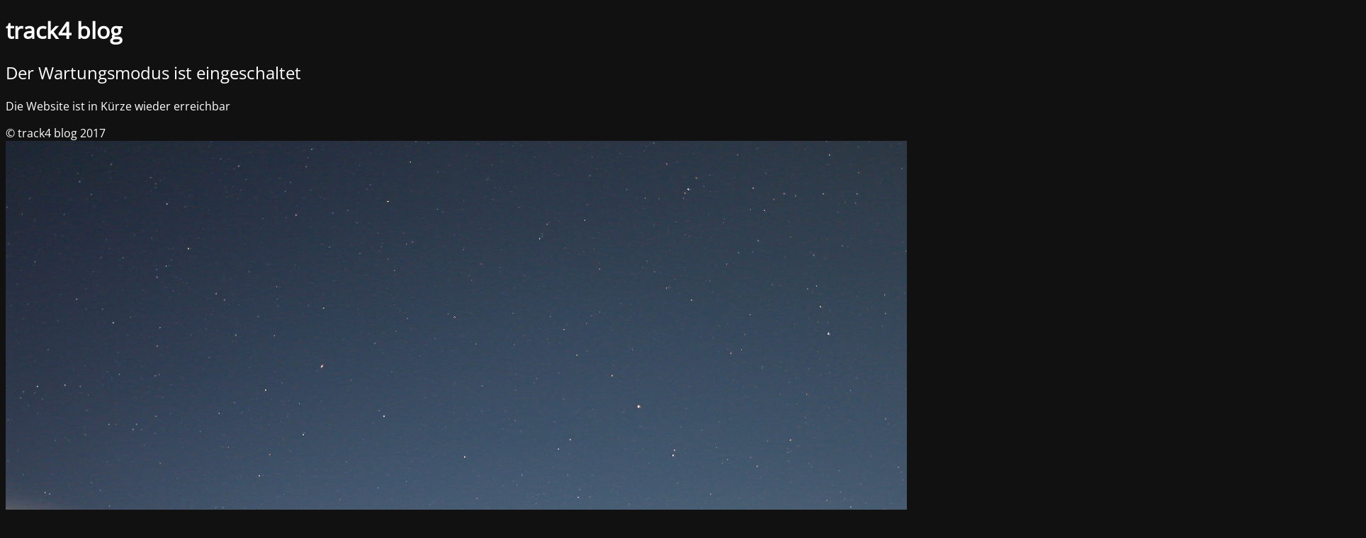

--- FILE ---
content_type: text/html; charset=UTF-8
request_url: https://www.track4-info.de/blog/festivals/bigcitybeats-world-music-dome/attachment/zemanta-related-posts-thumbnail-2752/
body_size: 5620
content:
<!DOCTYPE html>
<html lang="de"
	prefix="og: https://ogp.me/ns#" >
<head>
	<meta charset="UTF-8" />
	<title>Die Website ist im Aufbau</title>		<meta name="viewport" content="width=device-width, maximum-scale=1, initial-scale=1, minimum-scale=1">
	<meta name="description" content="where music lives"/>
	<meta http-equiv="X-UA-Compatible" content="" />
	<meta property="og:site_name" content="track4 blog - where music lives"/>
	<meta property="og:title" content="Die Website ist im Aufbau"/>
	<meta property="og:type" content="Maintenance"/>
	<meta property="og:url" content="https://www.track4-info.de/blog"/>
	<meta property="og:description" content="Die Website ist in Kürze wieder erreichbar"/>
		<link rel="profile" href="http://gmpg.org/xfn/11" />
	<link rel="pingback" href="https://www.track4-info.de/blog/xmlrpc.php" />
	<link rel='stylesheet' id='mtnc-style-css'  href='https://www.track4-info.de/blog/wp-content/plugins/maintenance/load/css/style.css?ver=1763164739' type='text/css' media='all' />
<link rel='stylesheet' id='mtnc-fonts-css'  href='https://www.track4-info.de/blog/wp-content/plugins/maintenance/load/css/fonts.css?ver=1763164739' type='text/css' media='all' />
<style type="text/css">body {background-color: #111111}.preloader {background-color: #111111}body {font-family: Open Sans; }.site-title, .preloader i, .login-form, .login-form a.lost-pass, .btn-open-login-form, .site-content, .user-content-wrapper, .user-content, footer, .maintenance a{color: #ffffff;} a.close-user-content, #mailchimp-box form input[type="submit"], .login-form input#submit.button  {border-color:#ffffff} input[type="submit"]:hover{background-color:#ffffff} input:-webkit-autofill, input:-webkit-autofill:focus{-webkit-text-fill-color:#ffffff} body &gt; .login-form-container{background-color:#111111}.btn-open-login-form{background-color:#111111}input:-webkit-autofill, input:-webkit-autofill:focus{-webkit-box-shadow:0 0 0 50px #111111 inset}input[type='submit']:hover{color:#111111} #custom-subscribe #submit-subscribe:before{background-color:#111111} </style>    
    <!--[if IE]><script type="text/javascript" src="https://www.track4-info.de/blog/wp-content/plugins/maintenance/load/js/jquery.backstretch.min.js"></script><![endif]--><link rel="stylesheet" href="https://fonts.bunny.net/css?family=Open%20Sans:300,300italic,regular,italic,600,600italic,700,700italic,800,800italic:devanagari"></head>

<body class="maintenance ">

<div class="main-container">
	<div class="preloader"><i class="fi-widget" aria-hidden="true"></i></div>	<div id="wrapper">
		<div class="center logotype">
			<header>
				<div class="logo-box istext" rel="home"><h1 class="site-title">track4 blog</h1></div>			</header>
		</div>
		<div id="content" class="site-content">
			<div class="center">
                <h2 class="heading font-center" style="font-weight:normal;font-style:devanagari">Der Wartungsmodus ist eingeschaltet</h2><div class="description" style="font-weight:normal;font-style:devanagari"><p>Die Website ist in Kürze wieder erreichbar</p>
</div>			</div>
		</div>
	</div> <!-- end wrapper -->
	<footer>
		<div class="center">
			<div style="font-weight:normal;font-style:devanagari">© track4 blog 2017</div>		</div>
	</footer>
					<picture class="bg-img">
						<img class="skip-lazy" src="https://www.track4-info.de/blog/wp-content/uploads/2017/03/mt-sample-background.jpg">
		</picture>
	</div>

	<div class="login-form-container">
		<input type="hidden" id="mtnc_login_check" name="mtnc_login_check" value="7a2cd93586" /><input type="hidden" name="_wp_http_referer" value="/blog/festivals/bigcitybeats-world-music-dome/attachment/zemanta-related-posts-thumbnail-2752/" /><form id="login-form" class="login-form" method="post"><label>Benutzeranmeldung</label><span class="login-error"></span><span class="licon user-icon"><input type="text" name="log" id="log" value="" size="20" class="input username" placeholder="Benutzername" /></span><span class="picon pass-icon"><input type="password" name="pwd" id="login_password" value="" size="20" class="input password" placeholder="Passwort" /></span><a class="lost-pass" href="https://www.track4-info.de/blog/wp-login.php?action=lostpassword">Passwort zurücksetzen</a><input type="submit" class="button" name="submit" id="submit" value="Anmelden" /><input type="hidden" name="is_custom_login" value="1" /><input type="hidden" id="mtnc_login_check" name="mtnc_login_check" value="7a2cd93586" /><input type="hidden" name="_wp_http_referer" value="/blog/festivals/bigcitybeats-world-music-dome/attachment/zemanta-related-posts-thumbnail-2752/" /></form>		    <div id="btn-open-login-form" class="btn-open-login-form">
        <i class="fi-lock"></i>

    </div>
    <div id="btn-sound" class="btn-open-login-form sound">
        <i id="value_botton" class="fa fa-volume-off" aria-hidden="true"></i>
    </div>
    	</div>
<script type='text/javascript' src='https://www.track4-info.de/blog/wp-includes/js/jquery/jquery.min.js?ver=3.6.0' id='jquery-core-js'></script>
<script type='text/javascript' src='https://www.track4-info.de/blog/wp-includes/js/jquery/jquery-migrate.min.js?ver=3.3.2' id='jquery-migrate-js'></script>
<script type='text/javascript' id='_frontend-js-extra'>
/* <![CDATA[ */
var mtnc_front_options = {"body_bg":"https:\/\/www.track4-info.de\/blog\/wp-content\/uploads\/2017\/03\/mt-sample-background.jpg","gallery_array":[],"blur_intensity":"5","font_link":["Open Sans:300,300italic,regular,italic,600,600italic,700,700italic,800,800italic:devanagari"]};
/* ]]> */
</script>
<script type='text/javascript' src='https://www.track4-info.de/blog/wp-content/plugins/maintenance/load/js/jquery.frontend.js?ver=1763164739' id='_frontend-js'></script>

</body>
</html>
